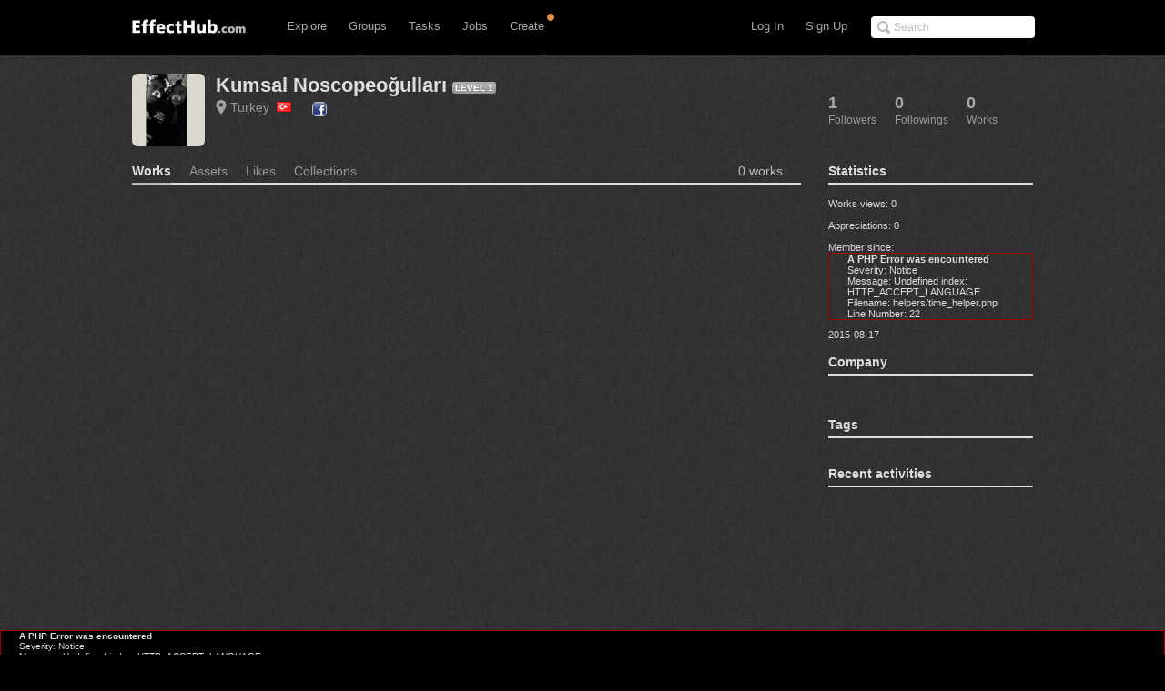

--- FILE ---
content_type: application/javascript
request_url: http://www.effecthub.com/js/application.js
body_size: 9991
content:
DEVICE_WIDTH_BREAKPOINT = '768px';
HIDPI_BREAKPOINT = "(-webkit-min-device-pixel-ratio: 1.5),(min--moz-device-pixel-ratio: 1.5),(-o-min-device-pixel-ratio: 3/2),(min-device-pixel-ratio: 1.5),(min-resolution: 1.5dppx)";

$(document).ajaxSend(function(event, jqXHR, ajaxOptions) {
	var token = $('meta[name="csrf-token"]').attr("content");
	jqXHR.setRequestHeader("X-CSRF-Token", token);
});

// Disable links that simply trigger some JavaScript action.
$('a[href=#]').click(function(e) { e.preventDefault(); });

User = {
	loggedIn: function() {
		return $('body.logged-in').length > 0;
	},
	loggedOut: function() {
		return !this.loggedIn();
	},
	isPro: function() {
		return $('body.pro').length > 0;
	}
}

if (typeof(SHOTS) != 'undefined') {
	// Set and reveal teaser stats on shot lists
	var $works = $('#main ol.effecthubs>li');
	$(SHOTS).each(function(index, shot) {
		var shotLi = $('ol.effecthubs li#screenshot-' + shot.id);

		if (shot.rebounds_count > 0) {
			shotLi.find('.has-rebounds').html(shot.rebounds_count).closest('a').show();
		}
		else if (shot.is_rebound) {
			shotLi.find('.is-rebound').closest('a').show();
		}
		if (shot.attachments_count > 0) {
			shotLi.find('.attachments-mark').show();
		}
		if (shot.liked_by_html) { // Suggestions page only
			shotLi.find('.effecthub-img').
				append(shot.liked_by_html).	// Show liker suggesting shot
				find('em').hide();		// Hide timestamp in lieu of suggester
		}

		shotLi.find('li.views').html(shot.view_count);
		shotLi.find('li.cmnt').each(function() {
			var $commentLi = $(this);
			$commentLi.find('a').html(shot.comments_count);
			if (shot.commented_on) $commentLi.addClass('current-user-cmnt');
			if (shot.comments_since_last_view) {
				$commentLi.addClass('comments-since').find('a').attr('title', 'New comments since last viewed.');
			}
		});
		shotLi.find('li.fav').each(function() {
			var $likeLi = $(this);
			$likeLi.find('a').html(shot.likes_count);
			if (shot.liked) $likeLi.addClass('marked');
		});
		shotLi.find('.timestamp').html(shot.created_at);
	});
	$works.find('ul.tools').css({visibility: 'visible'});

	// Set shot url with params for prev/next when shot is clicked
	$works.find('.effecthub-img a').click(function() {
		this.href = this.href + SHOT_QUERY_STRING;
		if (typeof(PAGE_OFFSET) != 'undefined') {
			// Popular page additionally needs to send offset position in list
			var offset = PAGE_OFFSET + $works.index($(this).closest('li'));
			this.href = this.href + '&offset=' + offset;
		}
	});
}

initRecentActivity();

// Enable placholder attribute for all browsers

$(function(){
  $('[placeholder]').focus(function() {
  var input = $(this);
  if (input.val() == input.attr('placeholder')) {
    input.val('');
    input.removeClass('placeholder');
  }
}).blur(function() {
  var input = $(this);
  if (input.val() == '' || input.val() == input.attr('placeholder')) {
    input.addClass('placeholder');
    input.val(input.attr('placeholder'));
  }
}).blur();

$('[placeholder]').parents('form').submit(function() {
  $(this).find('[placeholder]').each(function() {
    var input = $(this);
    if (input.val() == input.attr('placeholder')) {
      input.val('');
    }
  })
});
});

/* toggle main nav in small screens */
$('#toggle-nav').click(
	function() { $('#nav li:not(#t-activity,#t-upld)').toggleClass('nav-show');
	return false;
});

/*
 * jQuery extensions
 */

// Shows the current element(s) and hides the element(s) passed or specified by selector.
jQuery.fn.showAndHide = function(elemToHide) {
	$(elemToHide).hide();
	return this.show();
}

// Returns model id parsed from element id w/ format "prefix-<id>"
jQuery.fn.modelId = function() {
	var id = $(this).attr('id');
	if (id == null) return null; // Just in case; browsers tested return empty string for missing id.

	var idParts = id.split(/[-_]/g); // Split on hyphens and underscores
	return (idParts.length > 1) ? idParts[idParts.length-1] : null;
}

/*
 * Custom libs
 */

Notify = {
	success: function(message) {
		Notify.notify('success', message);
	}, 
	warning: function(message) {
		Notify.notify('warning', message);
	},
	error: function(message) {
		Notify.notify('error', message);
	},
	alert: function(message) {
		var $alert = $('.notice-alert');
		$alert
			.find('h3')
				.html(message)
			.end()
			.find('a.close')
				.click(function() { $alert.hide(); })
			.end()
			.show();
	},
	clear: function() {
		// Also clears case where there's a redirect-style flash message
		$('.notice').hide().find('h2').text('');
	},
	notify: function(typeOfNoticeClass, message) {
		Notify.clear();
		$('.ajax.notice')
			.find('h2').text(message)
		.end()
			.find('a.close')
				.click(Notify.clear)
		.end()
			.addClass(typeOfNoticeClass)
			.show();
	}
}

$.fn.clank = function(message) {
	if (message == null) return;

	var $form = $(this).closest('form');
	$form.find('.errorExplanation').remove();
	$form.find('fieldset').removeClass('fieldWithErrors');

	message = '<div class="errorExplanation" id="errorExplanation"><h2>Clank!</h2><ul><li>' + message + '</li></ul></div>'
	$form.prepend(message);
	$form.find('fieldset').addClass('fieldWithErrors');
}

ShowAndHideControl = function(options) {
	var elemToShowAndHide = $(options['target']);
	var showTriggers = $(options['showControl']);
	var hideTriggers = $(options['hideControl']);

	showTriggers.
		click(function() {
			elemToShowAndHide.showAndHide(showTriggers);
			return false;
		});

	hideTriggers.
		click(function() {
			elemToShowAndHide.hide();
			showTriggers.show();
			return false;
		});
}

$.fn.fadeable = function(options){
	var settings = {
		target: this,
		duration: 'fast'
	};
	$.extend(settings, options)

	$(this).live('hover', function(event) {
		switch(event.type){
			case 'mouseenter':
				$(this).find(settings.target).stop().fadeTo(settings.duration, 0.8);
				break;
			case 'mouseleave':
				$(this).find(settings.target).stop().fadeTo(settings.duration, 0);
				break;
		}
	});
}

// Plugin turns a select box into a menu.
// On change, browser navigates to url specified by value of selected option.
$.fn.selectMenu = function() {
	$(this).change(function(event) {
		location.href = $(this).find(':selected').val();
		event.preventDefault();
	});
}

// Used with a results pane that displays a wait indicator during processing.
// paneContainerSelector specifies an element containing both a
// 'results-pane' and '.processing' elements to show results and status.
ResultsPane = function(paneContainerSelector) {
	$paneContainer = $(paneContainerSelector || '#main');
	var $resultsPane = $paneContainer.find('.results-pane');
	var $waitDiv = $paneContainer.find('div.processing');

	return {
		waiting: function() {
			$waitDiv.show();
			$resultsPane.css('opacity', .2);
		},
		finished: function() {
			$waitDiv.hide();
			$resultsPane.css('opacity', 1);
		},
		noResults: function(message) {
			message = message || 'None'
			$resultsPane.html('<div class="null-message"><h2>' + message + '</h2></div>');
		}
	}
}

// show screenshot info on hover
$('ol.effecthubs li div.effecthub-img').fadeable({target: 'a.effecthub-over'});

// show prev/next arrows on hover
$('ol.prevnext li a').fadeable({target: 'strong'});

// show zoom icon on thumbnail hover
$('ol.activity li div.act-shot').fadeable({target: 'strong'});
$('div.the-rebound div.effecthub-img').fadeable({target: 'a.effecthub-over'});

// show zoom icon on multi thumb hover
$('ol.multi-grid li a').fadeable({target: 'strong'});

function attachPlayerTooltipsToGroupShots() {
	$('ol.multi-grid li a.zoom').each(function() {
		var link = $(this);
		link.tipsy({
			gravity: 'n',
			html: true,
			title: function() { return link.closest('li').find('div.tipsy-player').html(); }
		});
	});
}

var Overlay = {
	init: function() {
		var $overlay = $('#overlay'); // Overlay container
		$overlay.find('button.close').live('click', Overlay.hide);
		$overlay.find('form .cancel').live('click', Overlay.hide);
		// So click away from overlay closes it
		$overlay.live('click', function(event) {
			if ($(event.target).is('#overlay'))
				Overlay.hide();
		});
	},
	show: function() {
		var $overlay = $('#overlay');
		$overlay.css('height', document.body.clientHeight+'px');
		$overlay.fadeIn();

		return false;
	},
	hide: function() {
		var $overlay = $('#overlay');
		$overlay.fadeOut(function() {
			// Load from scratch next time displayed
			$overlay.find('.display').html('<div class="processing">Loading ...</div>');
		});
		return false;
	}
}

function showOverlay(selector) {
	$(selector)
		.css("height", document.body.clientHeight)
		.fadeIn();

	return false;
}

// show/hide pixel useage help
$('#pixels-help-a').click(function() {
	$('#pixels-help').slideToggle("normal");
	return false;
})

// show/hide search in adaptive small screen mode
$('#t-search').click(function() {
	$('#dashboard').slideToggle("normal");
	return false;
})

$('[rel=tipsy]').tipsy({fade: true, gravity: 's'});

	$('a[data-hover]').hover(
	function() {
		var $link = $(this);
		$link.
			attr('data-hover-out', $link.text()).
			text($link.attr('data-hover'));
	},
	function() {
		var $link = $(this);
		$link.text($link.attr('data-hover-out'));
		$link.removeAttr('data-hover-out');
	}
);

/* Handles menu display of incoming activity and logging for views of it. */
function initRecentActivity() {
	$('#t-activity')
		.hover(function() {
			$('img.new-activity:visible').fadeOut('slow', function() {
				var url = $('#t-activity a:first-child').attr('href');
				$.post(url, {_method: 'PUT'})
			});
		})
		.find('.activity-mini a.close')
			.click(function() {
				$('#nav li ul.tabs').hide();
			});
}